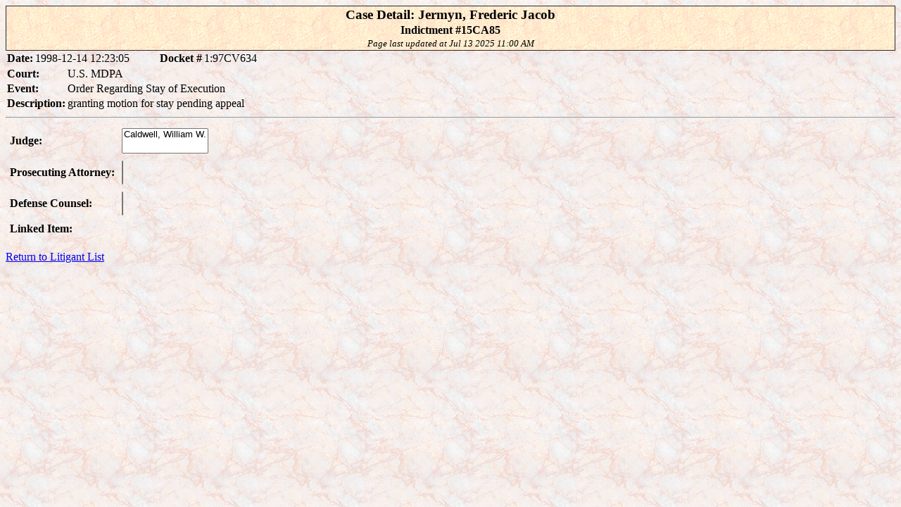

--- FILE ---
content_type: text/html
request_url: https://www2.ca3.uscourts.gov/Export/case_detail_1314_1830.htm
body_size: 912
content:
<html>

<head>
<title>Case Detail</title>
</head>

<body background="WB00486.gif">

<table border="1" width="100%" background="WB00516.gif" rules="none">
	<tr>
	    <td width="100%" align="center"><big><b>Case Detail: Jermyn, Frederic Jacob</b></big></td>
	</tr>
	<tr>
	    <td align="center"><b>Indictment #15CA85</b> </td>
	</tr>
	<tr>
		<td align="center"><i><small>Page last updated at Jul 13 2025 11:00 AM</small></i></td>
	</tr>
</table>

<table cellspacing="1">
	<tr>
	    <th align="left">Date: </th>
	    <td>1998-12-14 12:23:05</td>
	    <th align="right">&nbsp;&nbsp;&nbsp;&nbsp;&nbsp;&nbsp;&nbsp;&nbsp;&nbsp; Docket #</th>
	    <td>1:97CV634</td>
	</tr>
</table>

<table cellspacing="1">
	<tr>
	    <th align="left">Court: </th>
	    <td>U.S. MDPA</td>
	</tr>
	<tr>
	    <th align="left">Event: </th>
	    <td>Order Regarding Stay of Execution</td>
	</tr>
	<tr>
	    <th align="left">Description: </th>
	    <td>granting motion for stay pending appeal</td>
	</tr>
</table>

<hr>

<table border="0" align="left" cellpadding="4">
 	<tr>
		<th><p align="left">Judge:</th>
		<td><p align="left">
			<select size="2">
				<option>Caldwell, William W.</option>
			</select>
		</td>
	</tr>
	<tr>
		<th><p align="left">Prosecuting Attorney: </th>
		<td>
			<select size="2">
			</select>
		</td>
	</tr>
	<tr>
	    <th><p align="left">Defense Counsel: </th>
	    <td>
	    	<select size="2">
			</select>
		</td>
	</tr>
	<tr>
    	<th><p align="left">Linked Item: </th>
		<td>
		</td>
	</tr>
</table>

<p><br clear="all">
</p>

<p><a HREF="litigant_list.htm">Return to Litigant List</a></p>
</body>
</html>
